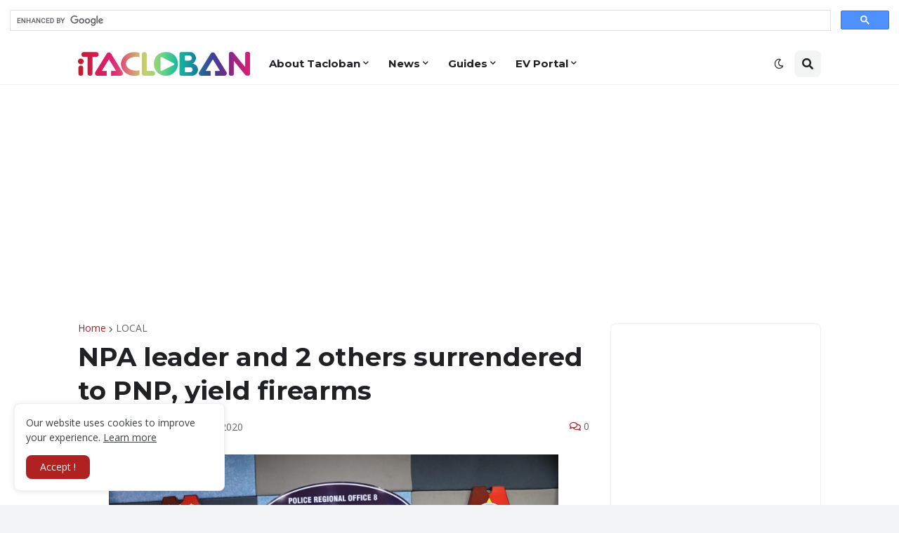

--- FILE ---
content_type: text/html; charset=utf-8
request_url: https://www.google.com/recaptcha/api2/aframe
body_size: 114
content:
<!DOCTYPE HTML><html><head><meta http-equiv="content-type" content="text/html; charset=UTF-8"></head><body><script nonce="EF8v3mlnPZW2gcs0ugx_JQ">/** Anti-fraud and anti-abuse applications only. See google.com/recaptcha */ try{var clients={'sodar':'https://pagead2.googlesyndication.com/pagead/sodar?'};window.addEventListener("message",function(a){try{if(a.source===window.parent){var b=JSON.parse(a.data);var c=clients[b['id']];if(c){var d=document.createElement('img');d.src=c+b['params']+'&rc='+(localStorage.getItem("rc::a")?sessionStorage.getItem("rc::b"):"");window.document.body.appendChild(d);sessionStorage.setItem("rc::e",parseInt(sessionStorage.getItem("rc::e")||0)+1);localStorage.setItem("rc::h",'1769024130353');}}}catch(b){}});window.parent.postMessage("_grecaptcha_ready", "*");}catch(b){}</script></body></html>